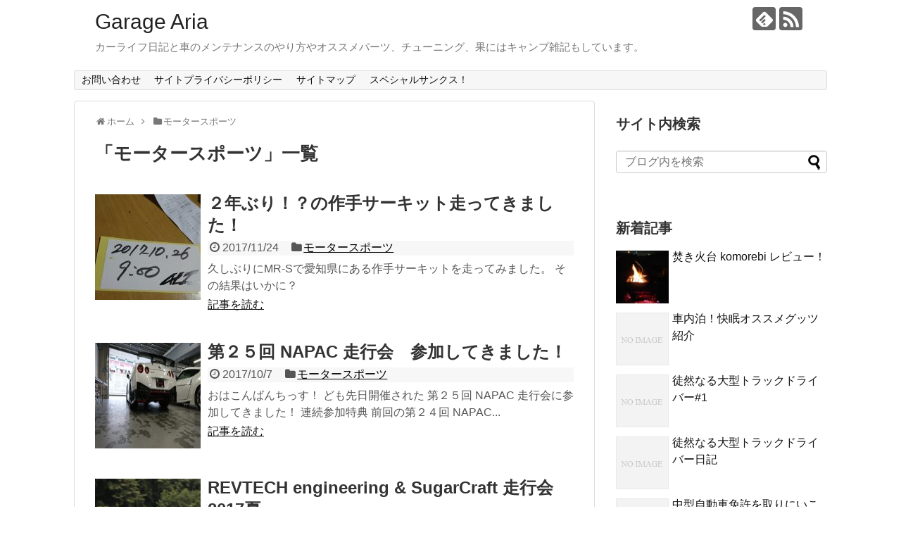

--- FILE ---
content_type: text/html; charset=UTF-8
request_url: http://garage-aria-racing.com/category/%E3%83%A2%E3%83%BC%E3%82%BF%E3%83%BC%E3%82%B9%E3%83%9D%E3%83%BC%E3%83%84
body_size: 12502
content:
<!DOCTYPE html>
<html dir="ltr" lang="ja" prefix="og: https://ogp.me/ns#">
<head>
<meta charset="UTF-8">
  <meta name="viewport" content="width=1280, maximum-scale=1, user-scalable=yes">
<link rel="alternate" type="application/rss+xml" title="Garage Aria RSS Feed" href="http://garage-aria-racing.com/feed" />
<link rel="pingback" href="http://garage-aria-racing.com/xmlrpc.php" />
<meta name="description" content="「モータースポーツ」の記事一覧です。" />
<meta name="keywords" content="モータースポーツ" />
<!-- OGP -->
<meta property="og:type" content="website">
<meta property="og:description" content="「モータースポーツ」の記事一覧です。">
<meta property="og:title" content="モータースポーツ | Garage Aria | Garage Aria">
<meta property="og:url" content="http://garage-aria-racing.com/category/%e3%83%a2%e3%83%bc%e3%82%bf%e3%83%bc%e3%82%b9%e3%83%9d%e3%83%bc%e3%83%84">
<meta property="og:site_name" content="Garage Aria">
<meta property="og:locale" content="ja_JP">
<!-- /OGP -->
<!-- Twitter Card -->
<meta name="twitter:card" content="summary">
<meta name="twitter:description" content="「モータースポーツ」の記事一覧です。">
<meta name="twitter:title" content="モータースポーツ | Garage Aria | Garage Aria">
<meta name="twitter:url" content="http://garage-aria-racing.com/category/%e3%83%a2%e3%83%bc%e3%82%bf%e3%83%bc%e3%82%b9%e3%83%9d%e3%83%bc%e3%83%84">
<meta name="twitter:domain" content="garage-aria-racing.com">
<!-- /Twitter Card -->

<title>モータースポーツ | Garage Aria</title>

		<!-- All in One SEO 4.9.3 - aioseo.com -->
	<meta name="robots" content="noindex, max-image-preview:large" />
	<link rel="canonical" href="http://garage-aria-racing.com/category/%e3%83%a2%e3%83%bc%e3%82%bf%e3%83%bc%e3%82%b9%e3%83%9d%e3%83%bc%e3%83%84" />
	<meta name="generator" content="All in One SEO (AIOSEO) 4.9.3" />
		<script type="application/ld+json" class="aioseo-schema">
			{"@context":"https:\/\/schema.org","@graph":[{"@type":"BreadcrumbList","@id":"http:\/\/garage-aria-racing.com\/category\/%E3%83%A2%E3%83%BC%E3%82%BF%E3%83%BC%E3%82%B9%E3%83%9D%E3%83%BC%E3%83%84#breadcrumblist","itemListElement":[{"@type":"ListItem","@id":"http:\/\/garage-aria-racing.com#listItem","position":1,"name":"\u30db\u30fc\u30e0","item":"http:\/\/garage-aria-racing.com","nextItem":{"@type":"ListItem","@id":"http:\/\/garage-aria-racing.com\/category\/%e3%83%a2%e3%83%bc%e3%82%bf%e3%83%bc%e3%82%b9%e3%83%9d%e3%83%bc%e3%83%84#listItem","name":"\u30e2\u30fc\u30bf\u30fc\u30b9\u30dd\u30fc\u30c4"}},{"@type":"ListItem","@id":"http:\/\/garage-aria-racing.com\/category\/%e3%83%a2%e3%83%bc%e3%82%bf%e3%83%bc%e3%82%b9%e3%83%9d%e3%83%bc%e3%83%84#listItem","position":2,"name":"\u30e2\u30fc\u30bf\u30fc\u30b9\u30dd\u30fc\u30c4","previousItem":{"@type":"ListItem","@id":"http:\/\/garage-aria-racing.com#listItem","name":"\u30db\u30fc\u30e0"}}]},{"@type":"CollectionPage","@id":"http:\/\/garage-aria-racing.com\/category\/%E3%83%A2%E3%83%BC%E3%82%BF%E3%83%BC%E3%82%B9%E3%83%9D%E3%83%BC%E3%83%84#collectionpage","url":"http:\/\/garage-aria-racing.com\/category\/%E3%83%A2%E3%83%BC%E3%82%BF%E3%83%BC%E3%82%B9%E3%83%9D%E3%83%BC%E3%83%84","name":"\u30e2\u30fc\u30bf\u30fc\u30b9\u30dd\u30fc\u30c4 | Garage Aria","inLanguage":"ja","isPartOf":{"@id":"http:\/\/garage-aria-racing.com\/#website"},"breadcrumb":{"@id":"http:\/\/garage-aria-racing.com\/category\/%E3%83%A2%E3%83%BC%E3%82%BF%E3%83%BC%E3%82%B9%E3%83%9D%E3%83%BC%E3%83%84#breadcrumblist"}},{"@type":"Organization","@id":"http:\/\/garage-aria-racing.com\/#organization","name":"Garage Aria","description":"\u30ab\u30fc\u30e9\u30a4\u30d5\u65e5\u8a18\u3068\u8eca\u306e\u30e1\u30f3\u30c6\u30ca\u30f3\u30b9\u306e\u3084\u308a\u65b9\u3084\u30aa\u30b9\u30b9\u30e1\u30d1\u30fc\u30c4\u3001\u30c1\u30e5\u30fc\u30cb\u30f3\u30b0\u3001\u679c\u306b\u306f\u30ad\u30e3\u30f3\u30d7\u96d1\u8a18\u3082\u3057\u3066\u3044\u307e\u3059\u3002","url":"http:\/\/garage-aria-racing.com\/","sameAs":["https:\/\/twitter.com\/Garage_Aria"]},{"@type":"WebSite","@id":"http:\/\/garage-aria-racing.com\/#website","url":"http:\/\/garage-aria-racing.com\/","name":"Garage Aria","description":"\u30ab\u30fc\u30e9\u30a4\u30d5\u65e5\u8a18\u3068\u8eca\u306e\u30e1\u30f3\u30c6\u30ca\u30f3\u30b9\u306e\u3084\u308a\u65b9\u3084\u30aa\u30b9\u30b9\u30e1\u30d1\u30fc\u30c4\u3001\u30c1\u30e5\u30fc\u30cb\u30f3\u30b0\u3001\u679c\u306b\u306f\u30ad\u30e3\u30f3\u30d7\u96d1\u8a18\u3082\u3057\u3066\u3044\u307e\u3059\u3002","inLanguage":"ja","publisher":{"@id":"http:\/\/garage-aria-racing.com\/#organization"}}]}
		</script>
		<!-- All in One SEO -->

<link rel='dns-prefetch' href='//s.w.org' />
<link rel='dns-prefetch' href='//pagead2.googlesyndication.com' />
<link rel="alternate" type="application/rss+xml" title="Garage Aria &raquo; フィード" href="http://garage-aria-racing.com/feed" />
<link rel="alternate" type="application/rss+xml" title="Garage Aria &raquo; コメントフィード" href="http://garage-aria-racing.com/comments/feed" />
<script id="wpp-js" src="http://garage-aria-racing.com/wp-content/plugins/wordpress-popular-posts/assets/js/wpp.min.js?ver=7.2.0" data-sampling="0" data-sampling-rate="100" data-api-url="http://garage-aria-racing.com/wp-json/wordpress-popular-posts" data-post-id="0" data-token="30c6763ab4" data-lang="0" data-debug="0" type="text/javascript"></script>
<link rel="alternate" type="application/rss+xml" title="Garage Aria &raquo; モータースポーツ カテゴリーのフィード" href="http://garage-aria-racing.com/category/%e3%83%a2%e3%83%bc%e3%82%bf%e3%83%bc%e3%82%b9%e3%83%9d%e3%83%bc%e3%83%84/feed" />
<script type="text/javascript">
window._wpemojiSettings = {"baseUrl":"https:\/\/s.w.org\/images\/core\/emoji\/13.1.0\/72x72\/","ext":".png","svgUrl":"https:\/\/s.w.org\/images\/core\/emoji\/13.1.0\/svg\/","svgExt":".svg","source":{"concatemoji":"http:\/\/garage-aria-racing.com\/wp-includes\/js\/wp-emoji-release.min.js"}};
/*! This file is auto-generated */
!function(e,a,t){var n,r,o,i=a.createElement("canvas"),p=i.getContext&&i.getContext("2d");function s(e,t){var a=String.fromCharCode;p.clearRect(0,0,i.width,i.height),p.fillText(a.apply(this,e),0,0);e=i.toDataURL();return p.clearRect(0,0,i.width,i.height),p.fillText(a.apply(this,t),0,0),e===i.toDataURL()}function c(e){var t=a.createElement("script");t.src=e,t.defer=t.type="text/javascript",a.getElementsByTagName("head")[0].appendChild(t)}for(o=Array("flag","emoji"),t.supports={everything:!0,everythingExceptFlag:!0},r=0;r<o.length;r++)t.supports[o[r]]=function(e){if(!p||!p.fillText)return!1;switch(p.textBaseline="top",p.font="600 32px Arial",e){case"flag":return s([127987,65039,8205,9895,65039],[127987,65039,8203,9895,65039])?!1:!s([55356,56826,55356,56819],[55356,56826,8203,55356,56819])&&!s([55356,57332,56128,56423,56128,56418,56128,56421,56128,56430,56128,56423,56128,56447],[55356,57332,8203,56128,56423,8203,56128,56418,8203,56128,56421,8203,56128,56430,8203,56128,56423,8203,56128,56447]);case"emoji":return!s([10084,65039,8205,55357,56613],[10084,65039,8203,55357,56613])}return!1}(o[r]),t.supports.everything=t.supports.everything&&t.supports[o[r]],"flag"!==o[r]&&(t.supports.everythingExceptFlag=t.supports.everythingExceptFlag&&t.supports[o[r]]);t.supports.everythingExceptFlag=t.supports.everythingExceptFlag&&!t.supports.flag,t.DOMReady=!1,t.readyCallback=function(){t.DOMReady=!0},t.supports.everything||(n=function(){t.readyCallback()},a.addEventListener?(a.addEventListener("DOMContentLoaded",n,!1),e.addEventListener("load",n,!1)):(e.attachEvent("onload",n),a.attachEvent("onreadystatechange",function(){"complete"===a.readyState&&t.readyCallback()})),(n=t.source||{}).concatemoji?c(n.concatemoji):n.wpemoji&&n.twemoji&&(c(n.twemoji),c(n.wpemoji)))}(window,document,window._wpemojiSettings);
</script>
<style type="text/css">
img.wp-smiley,
img.emoji {
	display: inline !important;
	border: none !important;
	box-shadow: none !important;
	height: 1em !important;
	width: 1em !important;
	margin: 0 0.07em !important;
	vertical-align: -0.1em !important;
	background: none !important;
	padding: 0 !important;
}
</style>
	<link rel='stylesheet' id='simplicity-style-css'  href='http://garage-aria-racing.com/wp-content/themes/simplicity2/style.css' type='text/css' media='all' />
<link rel='stylesheet' id='responsive-style-css'  href='http://garage-aria-racing.com/wp-content/themes/simplicity2/css/responsive-pc.css' type='text/css' media='all' />
<link rel='stylesheet' id='font-awesome-style-css'  href='http://garage-aria-racing.com/wp-content/themes/simplicity2/webfonts/css/font-awesome.min.css' type='text/css' media='all' />
<link rel='stylesheet' id='icomoon-style-css'  href='http://garage-aria-racing.com/wp-content/themes/simplicity2/webfonts/icomoon/style.css' type='text/css' media='all' />
<link rel='stylesheet' id='extension-style-css'  href='http://garage-aria-racing.com/wp-content/themes/simplicity2/css/extension.css' type='text/css' media='all' />
<style id='extension-style-inline-css' type='text/css'>
@media screen and (max-width:639px){.article br{display:block}}
</style>
<link rel='stylesheet' id='print-style-css'  href='http://garage-aria-racing.com/wp-content/themes/simplicity2/css/print.css' type='text/css' media='print' />
<link rel='stylesheet' id='wp-block-library-css'  href='http://garage-aria-racing.com/wp-includes/css/dist/block-library/style.min.css' type='text/css' media='all' />
<style id='wp-block-library-inline-css' type='text/css'>
.has-text-align-justify{text-align:justify;}
</style>
<link rel='stylesheet' id='aioseo/css/src/vue/standalone/blocks/table-of-contents/global.scss-css'  href='http://garage-aria-racing.com/wp-content/plugins/all-in-one-seo-pack/dist/Lite/assets/css/table-of-contents/global.e90f6d47.css' type='text/css' media='all' />
<link rel='stylesheet' id='mediaelement-css'  href='http://garage-aria-racing.com/wp-includes/js/mediaelement/mediaelementplayer-legacy.min.css' type='text/css' media='all' />
<link rel='stylesheet' id='wp-mediaelement-css'  href='http://garage-aria-racing.com/wp-includes/js/mediaelement/wp-mediaelement.min.css' type='text/css' media='all' />
<style id='global-styles-inline-css' type='text/css'>
body{--wp--preset--color--black: #000000;--wp--preset--color--cyan-bluish-gray: #abb8c3;--wp--preset--color--white: #ffffff;--wp--preset--color--pale-pink: #f78da7;--wp--preset--color--vivid-red: #cf2e2e;--wp--preset--color--luminous-vivid-orange: #ff6900;--wp--preset--color--luminous-vivid-amber: #fcb900;--wp--preset--color--light-green-cyan: #7bdcb5;--wp--preset--color--vivid-green-cyan: #00d084;--wp--preset--color--pale-cyan-blue: #8ed1fc;--wp--preset--color--vivid-cyan-blue: #0693e3;--wp--preset--color--vivid-purple: #9b51e0;--wp--preset--gradient--vivid-cyan-blue-to-vivid-purple: linear-gradient(135deg,rgba(6,147,227,1) 0%,rgb(155,81,224) 100%);--wp--preset--gradient--light-green-cyan-to-vivid-green-cyan: linear-gradient(135deg,rgb(122,220,180) 0%,rgb(0,208,130) 100%);--wp--preset--gradient--luminous-vivid-amber-to-luminous-vivid-orange: linear-gradient(135deg,rgba(252,185,0,1) 0%,rgba(255,105,0,1) 100%);--wp--preset--gradient--luminous-vivid-orange-to-vivid-red: linear-gradient(135deg,rgba(255,105,0,1) 0%,rgb(207,46,46) 100%);--wp--preset--gradient--very-light-gray-to-cyan-bluish-gray: linear-gradient(135deg,rgb(238,238,238) 0%,rgb(169,184,195) 100%);--wp--preset--gradient--cool-to-warm-spectrum: linear-gradient(135deg,rgb(74,234,220) 0%,rgb(151,120,209) 20%,rgb(207,42,186) 40%,rgb(238,44,130) 60%,rgb(251,105,98) 80%,rgb(254,248,76) 100%);--wp--preset--gradient--blush-light-purple: linear-gradient(135deg,rgb(255,206,236) 0%,rgb(152,150,240) 100%);--wp--preset--gradient--blush-bordeaux: linear-gradient(135deg,rgb(254,205,165) 0%,rgb(254,45,45) 50%,rgb(107,0,62) 100%);--wp--preset--gradient--luminous-dusk: linear-gradient(135deg,rgb(255,203,112) 0%,rgb(199,81,192) 50%,rgb(65,88,208) 100%);--wp--preset--gradient--pale-ocean: linear-gradient(135deg,rgb(255,245,203) 0%,rgb(182,227,212) 50%,rgb(51,167,181) 100%);--wp--preset--gradient--electric-grass: linear-gradient(135deg,rgb(202,248,128) 0%,rgb(113,206,126) 100%);--wp--preset--gradient--midnight: linear-gradient(135deg,rgb(2,3,129) 0%,rgb(40,116,252) 100%);--wp--preset--duotone--dark-grayscale: url('#wp-duotone-dark-grayscale');--wp--preset--duotone--grayscale: url('#wp-duotone-grayscale');--wp--preset--duotone--purple-yellow: url('#wp-duotone-purple-yellow');--wp--preset--duotone--blue-red: url('#wp-duotone-blue-red');--wp--preset--duotone--midnight: url('#wp-duotone-midnight');--wp--preset--duotone--magenta-yellow: url('#wp-duotone-magenta-yellow');--wp--preset--duotone--purple-green: url('#wp-duotone-purple-green');--wp--preset--duotone--blue-orange: url('#wp-duotone-blue-orange');--wp--preset--font-size--small: 13px;--wp--preset--font-size--medium: 20px;--wp--preset--font-size--large: 36px;--wp--preset--font-size--x-large: 42px;}.has-black-color{color: var(--wp--preset--color--black) !important;}.has-cyan-bluish-gray-color{color: var(--wp--preset--color--cyan-bluish-gray) !important;}.has-white-color{color: var(--wp--preset--color--white) !important;}.has-pale-pink-color{color: var(--wp--preset--color--pale-pink) !important;}.has-vivid-red-color{color: var(--wp--preset--color--vivid-red) !important;}.has-luminous-vivid-orange-color{color: var(--wp--preset--color--luminous-vivid-orange) !important;}.has-luminous-vivid-amber-color{color: var(--wp--preset--color--luminous-vivid-amber) !important;}.has-light-green-cyan-color{color: var(--wp--preset--color--light-green-cyan) !important;}.has-vivid-green-cyan-color{color: var(--wp--preset--color--vivid-green-cyan) !important;}.has-pale-cyan-blue-color{color: var(--wp--preset--color--pale-cyan-blue) !important;}.has-vivid-cyan-blue-color{color: var(--wp--preset--color--vivid-cyan-blue) !important;}.has-vivid-purple-color{color: var(--wp--preset--color--vivid-purple) !important;}.has-black-background-color{background-color: var(--wp--preset--color--black) !important;}.has-cyan-bluish-gray-background-color{background-color: var(--wp--preset--color--cyan-bluish-gray) !important;}.has-white-background-color{background-color: var(--wp--preset--color--white) !important;}.has-pale-pink-background-color{background-color: var(--wp--preset--color--pale-pink) !important;}.has-vivid-red-background-color{background-color: var(--wp--preset--color--vivid-red) !important;}.has-luminous-vivid-orange-background-color{background-color: var(--wp--preset--color--luminous-vivid-orange) !important;}.has-luminous-vivid-amber-background-color{background-color: var(--wp--preset--color--luminous-vivid-amber) !important;}.has-light-green-cyan-background-color{background-color: var(--wp--preset--color--light-green-cyan) !important;}.has-vivid-green-cyan-background-color{background-color: var(--wp--preset--color--vivid-green-cyan) !important;}.has-pale-cyan-blue-background-color{background-color: var(--wp--preset--color--pale-cyan-blue) !important;}.has-vivid-cyan-blue-background-color{background-color: var(--wp--preset--color--vivid-cyan-blue) !important;}.has-vivid-purple-background-color{background-color: var(--wp--preset--color--vivid-purple) !important;}.has-black-border-color{border-color: var(--wp--preset--color--black) !important;}.has-cyan-bluish-gray-border-color{border-color: var(--wp--preset--color--cyan-bluish-gray) !important;}.has-white-border-color{border-color: var(--wp--preset--color--white) !important;}.has-pale-pink-border-color{border-color: var(--wp--preset--color--pale-pink) !important;}.has-vivid-red-border-color{border-color: var(--wp--preset--color--vivid-red) !important;}.has-luminous-vivid-orange-border-color{border-color: var(--wp--preset--color--luminous-vivid-orange) !important;}.has-luminous-vivid-amber-border-color{border-color: var(--wp--preset--color--luminous-vivid-amber) !important;}.has-light-green-cyan-border-color{border-color: var(--wp--preset--color--light-green-cyan) !important;}.has-vivid-green-cyan-border-color{border-color: var(--wp--preset--color--vivid-green-cyan) !important;}.has-pale-cyan-blue-border-color{border-color: var(--wp--preset--color--pale-cyan-blue) !important;}.has-vivid-cyan-blue-border-color{border-color: var(--wp--preset--color--vivid-cyan-blue) !important;}.has-vivid-purple-border-color{border-color: var(--wp--preset--color--vivid-purple) !important;}.has-vivid-cyan-blue-to-vivid-purple-gradient-background{background: var(--wp--preset--gradient--vivid-cyan-blue-to-vivid-purple) !important;}.has-light-green-cyan-to-vivid-green-cyan-gradient-background{background: var(--wp--preset--gradient--light-green-cyan-to-vivid-green-cyan) !important;}.has-luminous-vivid-amber-to-luminous-vivid-orange-gradient-background{background: var(--wp--preset--gradient--luminous-vivid-amber-to-luminous-vivid-orange) !important;}.has-luminous-vivid-orange-to-vivid-red-gradient-background{background: var(--wp--preset--gradient--luminous-vivid-orange-to-vivid-red) !important;}.has-very-light-gray-to-cyan-bluish-gray-gradient-background{background: var(--wp--preset--gradient--very-light-gray-to-cyan-bluish-gray) !important;}.has-cool-to-warm-spectrum-gradient-background{background: var(--wp--preset--gradient--cool-to-warm-spectrum) !important;}.has-blush-light-purple-gradient-background{background: var(--wp--preset--gradient--blush-light-purple) !important;}.has-blush-bordeaux-gradient-background{background: var(--wp--preset--gradient--blush-bordeaux) !important;}.has-luminous-dusk-gradient-background{background: var(--wp--preset--gradient--luminous-dusk) !important;}.has-pale-ocean-gradient-background{background: var(--wp--preset--gradient--pale-ocean) !important;}.has-electric-grass-gradient-background{background: var(--wp--preset--gradient--electric-grass) !important;}.has-midnight-gradient-background{background: var(--wp--preset--gradient--midnight) !important;}.has-small-font-size{font-size: var(--wp--preset--font-size--small) !important;}.has-medium-font-size{font-size: var(--wp--preset--font-size--medium) !important;}.has-large-font-size{font-size: var(--wp--preset--font-size--large) !important;}.has-x-large-font-size{font-size: var(--wp--preset--font-size--x-large) !important;}
</style>
<link rel='stylesheet' id='toc-screen-css'  href='http://garage-aria-racing.com/wp-content/plugins/table-of-contents-plus/screen.min.css' type='text/css' media='all' />
<link rel='stylesheet' id='wpt-twitter-feed-css'  href='http://garage-aria-racing.com/wp-content/plugins/wp-to-twitter/css/twitter-feed.css' type='text/css' media='all' />
<link rel='stylesheet' id='wordpress-popular-posts-css-css'  href='http://garage-aria-racing.com/wp-content/plugins/wordpress-popular-posts/assets/css/wpp.css' type='text/css' media='all' />
<link rel='stylesheet' id='jetpack_css-css'  href='http://garage-aria-racing.com/wp-content/plugins/jetpack/css/jetpack.css' type='text/css' media='all' />
<script type='text/javascript' src='http://garage-aria-racing.com/wp-includes/js/jquery/jquery.min.js' id='jquery-core-js'></script>
<script type='text/javascript' src='http://garage-aria-racing.com/wp-includes/js/jquery/jquery-migrate.min.js' id='jquery-migrate-js'></script>
<meta name="generator" content="Site Kit by Google 1.71.0" />            <style id="wpp-loading-animation-styles">@-webkit-keyframes bgslide{from{background-position-x:0}to{background-position-x:-200%}}@keyframes bgslide{from{background-position-x:0}to{background-position-x:-200%}}.wpp-widget-block-placeholder,.wpp-shortcode-placeholder{margin:0 auto;width:60px;height:3px;background:#dd3737;background:linear-gradient(90deg,#dd3737 0%,#571313 10%,#dd3737 100%);background-size:200% auto;border-radius:3px;-webkit-animation:bgslide 1s infinite linear;animation:bgslide 1s infinite linear}</style>
            <style type='text/css'>img#wpstats{display:none}</style>
	
<!-- Google AdSense スニペット (Site Kit が追加) -->
<meta name="google-adsense-platform-account" content="ca-host-pub-2644536267352236">
<meta name="google-adsense-platform-domain" content="sitekit.withgoogle.com">
<!-- (ここまで) Google AdSense スニペット (Site Kit が追加) -->

<!-- BEGIN: WP Social Bookmarking Light HEAD -->


<script>
    (function (d, s, id) {
        var js, fjs = d.getElementsByTagName(s)[0];
        if (d.getElementById(id)) return;
        js = d.createElement(s);
        js.id = id;
        js.src = "//connect.facebook.net/en_US/sdk.js#xfbml=1&version=v2.7";
        fjs.parentNode.insertBefore(js, fjs);
    }(document, 'script', 'facebook-jssdk'));
</script>

<style type="text/css">
    .wp_social_bookmarking_light{
    border: 0 !important;
    padding: 10px 0 20px 0 !important;
    margin: 0 !important;
}
.wp_social_bookmarking_light div{
    float: left !important;
    border: 0 !important;
    padding: 0 !important;
    margin: 0 5px 0px 0 !important;
    min-height: 30px !important;
    line-height: 18px !important;
    text-indent: 0 !important;
}
.wp_social_bookmarking_light img{
    border: 0 !important;
    padding: 0;
    margin: 0;
    vertical-align: top !important;
}
.wp_social_bookmarking_light_clear{
    clear: both !important;
}
#fb-root{
    display: none;
}
.wsbl_facebook_like iframe{
    max-width: none !important;
}
.wsbl_pinterest a{
    border: 0px !important;
}
</style>
<!-- END: WP Social Bookmarking Light HEAD -->
<!-- この URL で利用できる AMP HTML バージョンはありません。 -->
<!-- Google AdSense スニペット (Site Kit が追加) -->
<script async="async" src="https://pagead2.googlesyndication.com/pagead/js/adsbygoogle.js?client=ca-pub-7770178182512834" crossorigin="anonymous" type="text/javascript"></script>

<!-- (ここまで) Google AdSense スニペット (Site Kit が追加) -->
<link rel="icon" href="http://garage-aria-racing.com/wp-content/uploads/2016/07/cropped-2c7b43994eac702c9a70bab68aa9bbcb-32x32.jpg" sizes="32x32" />
<link rel="icon" href="http://garage-aria-racing.com/wp-content/uploads/2016/07/cropped-2c7b43994eac702c9a70bab68aa9bbcb-192x192.jpg" sizes="192x192" />
<link rel="apple-touch-icon" href="http://garage-aria-racing.com/wp-content/uploads/2016/07/cropped-2c7b43994eac702c9a70bab68aa9bbcb-180x180.jpg" />
<meta name="msapplication-TileImage" content="http://garage-aria-racing.com/wp-content/uploads/2016/07/cropped-2c7b43994eac702c9a70bab68aa9bbcb-270x270.jpg" />
<script async src="//pagead2.googlesyndication.com/pagead/js/adsbygoogle.js"></script>
<script>
  (adsbygoogle = window.adsbygoogle || []).push({
    google_ad_client: "ca-pub-7770178182512834",
    enable_page_level_ads: true
  });
</script></head>
  <body class="archive category category-133 metaslider-plugin" itemscope itemtype="http://schema.org/WebPage">
    <div id="container">

      <!-- header -->
      <header itemscope itemtype="http://schema.org/WPHeader">
        <div id="header" class="clearfix">
          <div id="header-in">

                        <div id="h-top">
              <!-- モバイルメニュー表示用のボタン -->
<div id="mobile-menu">
  <a id="mobile-menu-toggle" href="#"><span class="fa fa-bars fa-2x"></span></a>
</div>

              <div class="alignleft top-title-catchphrase">
                <!-- サイトのタイトル -->
<p id="site-title" itemscope itemtype="http://schema.org/Organization">
  <a href="http://garage-aria-racing.com/">Garage Aria</a></p>
<!-- サイトの概要 -->
<p id="site-description">
  カーライフ日記と車のメンテナンスのやり方やオススメパーツ、チューニング、果にはキャンプ雑記もしています。</p>
              </div>

              <div class="alignright top-sns-follows">
                                <!-- SNSページ -->
<div class="sns-pages">
<p class="sns-follow-msg">フォローする</p>
<ul class="snsp">
<li class="feedly-page"><a href="//feedly.com/i/subscription/feed/http://garage-aria-racing.com/feed" target="blank" title="feedlyで更新情報を購読" rel="nofollow"><span class="icon-feedly-logo"></span></a></li><li class="rss-page"><a href="http://garage-aria-racing.com/feed" target="_blank" title="RSSで更新情報をフォロー" rel="nofollow"><span class="icon-rss-logo"></span></a></li>  </ul>
</div>
                              </div>

            </div><!-- /#h-top -->
          </div><!-- /#header-in -->
        </div><!-- /#header -->
      </header>

      <!-- Navigation -->
<nav itemscope itemtype="http://schema.org/SiteNavigationElement">
  <div id="navi">
      	<div id="navi-in">
      <div class="menu"><ul>
<li class="page_item page-item-385"><a href="http://garage-aria-racing.com/%e3%81%8a%e5%95%8f%e3%81%84%e5%90%88%e3%82%8f%e3%81%9b.htm">お問い合わせ</a></li>
<li class="page_item page-item-802"><a href="http://garage-aria-racing.com/page-802.htm">サイトプライバシーポリシー</a></li>
<li class="page_item page-item-343"><a href="http://garage-aria-racing.com/%e3%82%b5%e3%82%a4%e3%83%88%e3%83%9e%e3%83%83%e3%83%97.htm">サイトマップ</a></li>
<li class="page_item page-item-397"><a href="http://garage-aria-racing.com/page-397.htm">スペシャルサンクス！</a></li>
</ul></div>
    </div><!-- /#navi-in -->
  </div><!-- /#navi -->
</nav>
<!-- /Navigation -->
      <!-- 本体部分 -->
      <div id="body">
        <div id="body-in" class="cf">

          
          <!-- main -->
          <main itemscope itemprop="mainContentOfPage">
            <div id="main" itemscope itemtype="http://schema.org/Blog">
<div id="breadcrumb" class="breadcrumb-category"><div itemtype="http://data-vocabulary.org/Breadcrumb" itemscope="" class="breadcrumb-home"><span class="fa fa-home fa-fw"></span><a href="http://garage-aria-racing.com" itemprop="url"><span itemprop="title">ホーム</span></a><span class="sp"><span class="fa fa-angle-right"></span></span></div><div itemtype="http://data-vocabulary.org/Breadcrumb" itemscope=""><span class="fa fa-folder fa-fw"></span><a href="http://garage-aria-racing.com/category/%e3%83%a2%e3%83%bc%e3%82%bf%e3%83%bc%e3%82%b9%e3%83%9d%e3%83%bc%e3%83%84" itemprop="url"><span itemprop="title">モータースポーツ</span></a></div></div><!-- /#breadcrumb -->
  <h1 id="archive-title"><span class="archive-title-pb">「</span><span class="archive-title-text">モータースポーツ</span><span class="archive-title-pa">」</span><span class="archive-title-list-text">一覧</span></h1>






<div id="list">
<!-- 記事一覧 -->
<article id="post-1628" class="entry cf entry-card post-1628 post type-post status-publish format-standard has-post-thumbnail category-133 tag-229 tag-227 tag-228 tag-231 tag-230">
  <figure class="entry-thumb">
                  <a href="http://garage-aria-racing.com/1628.html" class="entry-image entry-image-link" title="２年ぶり！？の作手サーキット走ってきました！"><img src="http://garage-aria-racing.com/wp-content/plugins/lazy-load/images/1x1.trans.gif" data-lazy-src="http://garage-aria-racing.com/wp-content/uploads/2017/11/DSC_0105-150x150.jpg" width="150" height="150" class="entry-thumnail wp-post-image" alt srcset="http://garage-aria-racing.com/wp-content/uploads/2017/11/DSC_0105-150x150.jpg 150w, http://garage-aria-racing.com/wp-content/uploads/2017/11/DSC_0105-100x100.jpg 100w" sizes="(max-width: 150px) 100vw, 150px"><noscript><img width="150" height="150" src="http://garage-aria-racing.com/wp-content/uploads/2017/11/DSC_0105-150x150.jpg" class="entry-thumnail wp-post-image" alt="" srcset="http://garage-aria-racing.com/wp-content/uploads/2017/11/DSC_0105-150x150.jpg 150w, http://garage-aria-racing.com/wp-content/uploads/2017/11/DSC_0105-100x100.jpg 100w" sizes="(max-width: 150px) 100vw, 150px" /></noscript></a>
            </figure><!-- /.entry-thumb -->

  <div class="entry-card-content">
  <header>
    <h2><a href="http://garage-aria-racing.com/1628.html" class="entry-title entry-title-link" title="２年ぶり！？の作手サーキット走ってきました！">２年ぶり！？の作手サーキット走ってきました！</a></h2>
    <p class="post-meta">
            <span class="post-date"><span class="fa fa-clock-o fa-fw"></span><span class="published">2017/11/24</span></span>
      
      <span class="category"><span class="fa fa-folder fa-fw"></span><a href="http://garage-aria-racing.com/category/%e3%83%a2%e3%83%bc%e3%82%bf%e3%83%bc%e3%82%b9%e3%83%9d%e3%83%bc%e3%83%84" rel="category tag">モータースポーツ</a></span>

      
      
    </p><!-- /.post-meta -->
      </header>
  <p class="entry-snippet">久しぶりにMR-Sで愛知県にある作手サーキットを走ってみました。
その結果はいかに？</p>

    <footer>
    <p class="entry-read"><a href="http://garage-aria-racing.com/1628.html" class="entry-read-link">記事を読む</a></p>
  </footer>
  
</div><!-- /.entry-card-content -->
</article><article id="post-1490" class="entry cf entry-card post-1490 post type-post status-publish format-standard has-post-thumbnail category-133 tag-mr-s tag-napac tag-27 tag-173 tag-137">
  <figure class="entry-thumb">
                  <a href="http://garage-aria-racing.com/1490.html" class="entry-image entry-image-link" title="第２５回 NAPAC 走行会　参加してきました！"><img src="http://garage-aria-racing.com/wp-content/plugins/lazy-load/images/1x1.trans.gif" data-lazy-src="http://garage-aria-racing.com/wp-content/uploads/2017/10/DSC_1188.jpg" width="150" height="84" class="entry-thumnail wp-post-image" alt loading="lazy" srcset="http://garage-aria-racing.com/wp-content/uploads/2017/10/DSC_1188.jpg 3840w, http://garage-aria-racing.com/wp-content/uploads/2017/10/DSC_1188-300x169.jpg 300w, http://garage-aria-racing.com/wp-content/uploads/2017/10/DSC_1188-768x432.jpg 768w, http://garage-aria-racing.com/wp-content/uploads/2017/10/DSC_1188-1024x576.jpg 1024w, http://garage-aria-racing.com/wp-content/uploads/2017/10/DSC_1188-304x171.jpg 304w, http://garage-aria-racing.com/wp-content/uploads/2017/10/DSC_1188-281x158.jpg 281w" sizes="(max-width: 150px) 100vw, 150px"><noscript><img width="150" height="84" src="http://garage-aria-racing.com/wp-content/uploads/2017/10/DSC_1188.jpg" class="entry-thumnail wp-post-image" alt="" loading="lazy" srcset="http://garage-aria-racing.com/wp-content/uploads/2017/10/DSC_1188.jpg 3840w, http://garage-aria-racing.com/wp-content/uploads/2017/10/DSC_1188-300x169.jpg 300w, http://garage-aria-racing.com/wp-content/uploads/2017/10/DSC_1188-768x432.jpg 768w, http://garage-aria-racing.com/wp-content/uploads/2017/10/DSC_1188-1024x576.jpg 1024w, http://garage-aria-racing.com/wp-content/uploads/2017/10/DSC_1188-304x171.jpg 304w, http://garage-aria-racing.com/wp-content/uploads/2017/10/DSC_1188-281x158.jpg 281w" sizes="(max-width: 150px) 100vw, 150px" /></noscript></a>
            </figure><!-- /.entry-thumb -->

  <div class="entry-card-content">
  <header>
    <h2><a href="http://garage-aria-racing.com/1490.html" class="entry-title entry-title-link" title="第２５回 NAPAC 走行会　参加してきました！">第２５回 NAPAC 走行会　参加してきました！</a></h2>
    <p class="post-meta">
            <span class="post-date"><span class="fa fa-clock-o fa-fw"></span><span class="published">2017/10/7</span></span>
      
      <span class="category"><span class="fa fa-folder fa-fw"></span><a href="http://garage-aria-racing.com/category/%e3%83%a2%e3%83%bc%e3%82%bf%e3%83%bc%e3%82%b9%e3%83%9d%e3%83%bc%e3%83%84" rel="category tag">モータースポーツ</a></span>

      
      
    </p><!-- /.post-meta -->
      </header>
  <p class="entry-snippet">おはこんばんちっす！
ども先日開催された
第２５回 NAPAC 走行会に参加してきました！
連続参加特典
前回の第２４回 NAPAC...</p>

    <footer>
    <p class="entry-read"><a href="http://garage-aria-racing.com/1490.html" class="entry-read-link">記事を読む</a></p>
  </footer>
  
</div><!-- /.entry-card-content -->
</article><article id="post-1374" class="entry cf entry-card post-1374 post type-post status-publish format-standard has-post-thumbnail category-133 tag-mr-s tag-revtech-engineering tag-sugarcraft tag-137">
  <figure class="entry-thumb">
                  <a href="http://garage-aria-racing.com/1374.html" class="entry-image entry-image-link" title="REVTECH engineering &#038; SugarCraft 走行会 2017夏"><img src="http://garage-aria-racing.com/wp-content/plugins/lazy-load/images/1x1.trans.gif" data-lazy-src="http://garage-aria-racing.com/wp-content/uploads/2017/09/378A1079.jpg" width="150" height="100" class="entry-thumnail wp-post-image" alt loading="lazy" srcset="http://garage-aria-racing.com/wp-content/uploads/2017/09/378A1079.jpg 5472w, http://garage-aria-racing.com/wp-content/uploads/2017/09/378A1079-300x200.jpg 300w, http://garage-aria-racing.com/wp-content/uploads/2017/09/378A1079-768x512.jpg 768w, http://garage-aria-racing.com/wp-content/uploads/2017/09/378A1079-1024x683.jpg 1024w, http://garage-aria-racing.com/wp-content/uploads/2017/09/378A1079-304x203.jpg 304w, http://garage-aria-racing.com/wp-content/uploads/2017/09/378A1079-237x158.jpg 237w" sizes="(max-width: 150px) 100vw, 150px"><noscript><img width="150" height="100" src="http://garage-aria-racing.com/wp-content/uploads/2017/09/378A1079.jpg" class="entry-thumnail wp-post-image" alt="" loading="lazy" srcset="http://garage-aria-racing.com/wp-content/uploads/2017/09/378A1079.jpg 5472w, http://garage-aria-racing.com/wp-content/uploads/2017/09/378A1079-300x200.jpg 300w, http://garage-aria-racing.com/wp-content/uploads/2017/09/378A1079-768x512.jpg 768w, http://garage-aria-racing.com/wp-content/uploads/2017/09/378A1079-1024x683.jpg 1024w, http://garage-aria-racing.com/wp-content/uploads/2017/09/378A1079-304x203.jpg 304w, http://garage-aria-racing.com/wp-content/uploads/2017/09/378A1079-237x158.jpg 237w" sizes="(max-width: 150px) 100vw, 150px" /></noscript></a>
            </figure><!-- /.entry-thumb -->

  <div class="entry-card-content">
  <header>
    <h2><a href="http://garage-aria-racing.com/1374.html" class="entry-title entry-title-link" title="REVTECH engineering &#038; SugarCraft 走行会 2017夏">REVTECH engineering &#038; SugarCraft 走行会 2017夏</a></h2>
    <p class="post-meta">
            <span class="post-date"><span class="fa fa-clock-o fa-fw"></span><span class="published">2017/9/6</span></span>
      
      <span class="category"><span class="fa fa-folder fa-fw"></span><a href="http://garage-aria-racing.com/category/%e3%83%a2%e3%83%bc%e3%82%bf%e3%83%bc%e3%82%b9%e3%83%9d%e3%83%bc%e3%83%84" rel="category tag">モータースポーツ</a></span>

      
      
    </p><!-- /.post-meta -->
      </header>
  <p class="entry-snippet">管理人朱月です！



8月17日



REVTECH engineering &amp; SugarCraft 走行会に...</p>

    <footer>
    <p class="entry-read"><a href="http://garage-aria-racing.com/1374.html" class="entry-read-link">記事を読む</a></p>
  </footer>
  
</div><!-- /.entry-card-content -->
</article><article id="post-1047" class="entry cf entry-card post-1047 post type-post status-publish format-standard has-post-thumbnail category-133 tag-fsw tag-mr-s tag-napac tag-137">
  <figure class="entry-thumb">
                  <a href="http://garage-aria-racing.com/1047.html" class="entry-image entry-image-link" title="MR-SでNAPAC走行会に参加してきました！"><img src="http://garage-aria-racing.com/wp-content/plugins/lazy-load/images/1x1.trans.gif" data-lazy-src="http://garage-aria-racing.com/wp-content/uploads/2017/05/IMG_20170524_212212_918.jpg" width="150" height="150" class="entry-thumnail wp-post-image" alt loading="lazy" srcset="http://garage-aria-racing.com/wp-content/uploads/2017/05/IMG_20170524_212212_918.jpg 2160w, http://garage-aria-racing.com/wp-content/uploads/2017/05/IMG_20170524_212212_918-150x150.jpg 150w, http://garage-aria-racing.com/wp-content/uploads/2017/05/IMG_20170524_212212_918-300x300.jpg 300w, http://garage-aria-racing.com/wp-content/uploads/2017/05/IMG_20170524_212212_918-768x768.jpg 768w, http://garage-aria-racing.com/wp-content/uploads/2017/05/IMG_20170524_212212_918-1024x1024.jpg 1024w, http://garage-aria-racing.com/wp-content/uploads/2017/05/IMG_20170524_212212_918-214x214.jpg 214w, http://garage-aria-racing.com/wp-content/uploads/2017/05/IMG_20170524_212212_918-158x158.jpg 158w" sizes="(max-width: 150px) 100vw, 150px"><noscript><img width="150" height="150" src="http://garage-aria-racing.com/wp-content/uploads/2017/05/IMG_20170524_212212_918.jpg" class="entry-thumnail wp-post-image" alt="" loading="lazy" srcset="http://garage-aria-racing.com/wp-content/uploads/2017/05/IMG_20170524_212212_918.jpg 2160w, http://garage-aria-racing.com/wp-content/uploads/2017/05/IMG_20170524_212212_918-150x150.jpg 150w, http://garage-aria-racing.com/wp-content/uploads/2017/05/IMG_20170524_212212_918-300x300.jpg 300w, http://garage-aria-racing.com/wp-content/uploads/2017/05/IMG_20170524_212212_918-768x768.jpg 768w, http://garage-aria-racing.com/wp-content/uploads/2017/05/IMG_20170524_212212_918-1024x1024.jpg 1024w, http://garage-aria-racing.com/wp-content/uploads/2017/05/IMG_20170524_212212_918-214x214.jpg 214w, http://garage-aria-racing.com/wp-content/uploads/2017/05/IMG_20170524_212212_918-158x158.jpg 158w" sizes="(max-width: 150px) 100vw, 150px" /></noscript></a>
            </figure><!-- /.entry-thumb -->

  <div class="entry-card-content">
  <header>
    <h2><a href="http://garage-aria-racing.com/1047.html" class="entry-title entry-title-link" title="MR-SでNAPAC走行会に参加してきました！">MR-SでNAPAC走行会に参加してきました！</a></h2>
    <p class="post-meta">
            <span class="post-date"><span class="fa fa-clock-o fa-fw"></span><span class="published">2017/5/26</span></span>
      
      <span class="category"><span class="fa fa-folder fa-fw"></span><a href="http://garage-aria-racing.com/category/%e3%83%a2%e3%83%bc%e3%82%bf%e3%83%bc%e3%82%b9%e3%83%9d%e3%83%bc%e3%83%84" rel="category tag">モータースポーツ</a></span>

      
      
    </p><!-- /.post-meta -->
      </header>
  <p class="entry-snippet">ども、おはこんばんわ！管理人の朱月です。

今回、私が参加した走行会はNAPACが主催する走行会で会員企業によるブース出展もあり、豪華な...</p>

    <footer>
    <p class="entry-read"><a href="http://garage-aria-racing.com/1047.html" class="entry-read-link">記事を読む</a></p>
  </footer>
  
</div><!-- /.entry-card-content -->
</article>  <div class="clear"></div>
</div><!-- /#list -->

  <!-- 文章下広告 -->
                  


            </div><!-- /#main -->
          </main>
        <!-- sidebar -->
<div id="sidebar" role="complementary">
    
  <div id="sidebar-widget">
  <!-- ウイジェット -->
  <aside id="search-4" class="widget widget_search"><h3 class="widget_title sidebar_widget_title">サイト内検索</h3><form method="get" id="searchform" action="http://garage-aria-racing.com/">
	<input type="text" placeholder="ブログ内を検索" name="s" id="s">
	<input type="submit" id="searchsubmit" value="">
</form></aside>              <aside id="new_popular-3" class="widget widget_new_popular">          <h3 class="widget_title sidebar_widget_title">          新着記事          </h3>          <ul class="new-entrys">
<li class="new-entry">
  <div class="new-entry-thumb">
      <a href="http://garage-aria-racing.com/2722.html" class="new-entry-image" title="焚き火台 komorebi レビュー！"><img src="http://garage-aria-racing.com/wp-content/plugins/lazy-load/images/1x1.trans.gif" data-lazy-src="http://garage-aria-racing.com/wp-content/uploads/2022/04/DSC_1180-100x100.jpg" width="100" height="100" class="attachment-thumb100 size-thumb100 wp-post-image" alt loading="lazy" srcset="http://garage-aria-racing.com/wp-content/uploads/2022/04/DSC_1180-100x100.jpg 100w, http://garage-aria-racing.com/wp-content/uploads/2022/04/DSC_1180-150x150.jpg 150w" sizes="(max-width: 100px) 100vw, 100px"><noscript><img width="100" height="100" src="http://garage-aria-racing.com/wp-content/uploads/2022/04/DSC_1180-100x100.jpg" class="attachment-thumb100 size-thumb100 wp-post-image" alt="" loading="lazy" srcset="http://garage-aria-racing.com/wp-content/uploads/2022/04/DSC_1180-100x100.jpg 100w, http://garage-aria-racing.com/wp-content/uploads/2022/04/DSC_1180-150x150.jpg 150w" sizes="(max-width: 100px) 100vw, 100px" /></noscript></a>
    </div><!-- /.new-entry-thumb -->

  <div class="new-entry-content">
    <a href="http://garage-aria-racing.com/2722.html" class="new-entry-title" title="焚き火台 komorebi レビュー！">焚き火台 komorebi レビュー！</a>
  </div><!-- /.new-entry-content -->

</li><!-- /.new-entry -->
<li class="new-entry">
  <div class="new-entry-thumb">
      <a href="http://garage-aria-racing.com/2633.html" class="new-entry-image" title="車内泊！快眠オススメグッツ紹介"><img src="http://garage-aria-racing.com/wp-content/themes/simplicity2/images/no-image.png" alt="NO IMAGE" class="no-image new-list-no-image" /></a>
    </div><!-- /.new-entry-thumb -->

  <div class="new-entry-content">
    <a href="http://garage-aria-racing.com/2633.html" class="new-entry-title" title="車内泊！快眠オススメグッツ紹介">車内泊！快眠オススメグッツ紹介</a>
  </div><!-- /.new-entry-content -->

</li><!-- /.new-entry -->
<li class="new-entry">
  <div class="new-entry-thumb">
      <a href="http://garage-aria-racing.com/2703.html" class="new-entry-image" title="徒然なる大型トラックドライバー#1"><img src="http://garage-aria-racing.com/wp-content/themes/simplicity2/images/no-image.png" alt="NO IMAGE" class="no-image new-list-no-image" /></a>
    </div><!-- /.new-entry-thumb -->

  <div class="new-entry-content">
    <a href="http://garage-aria-racing.com/2703.html" class="new-entry-title" title="徒然なる大型トラックドライバー#1">徒然なる大型トラックドライバー#1</a>
  </div><!-- /.new-entry-content -->

</li><!-- /.new-entry -->
<li class="new-entry">
  <div class="new-entry-thumb">
      <a href="http://garage-aria-racing.com/2645.html" class="new-entry-image" title="徒然なる大型トラックドライバー日記"><img src="http://garage-aria-racing.com/wp-content/themes/simplicity2/images/no-image.png" alt="NO IMAGE" class="no-image new-list-no-image" /></a>
    </div><!-- /.new-entry-thumb -->

  <div class="new-entry-content">
    <a href="http://garage-aria-racing.com/2645.html" class="new-entry-title" title="徒然なる大型トラックドライバー日記">徒然なる大型トラックドライバー日記</a>
  </div><!-- /.new-entry-content -->

</li><!-- /.new-entry -->
<li class="new-entry">
  <div class="new-entry-thumb">
      <a href="http://garage-aria-racing.com/2626.html" class="new-entry-image" title="中型自動車免許を取りにいこう！仮免許～卒検編　"><img src="http://garage-aria-racing.com/wp-content/themes/simplicity2/images/no-image.png" alt="NO IMAGE" class="no-image new-list-no-image" /></a>
    </div><!-- /.new-entry-thumb -->

  <div class="new-entry-content">
    <a href="http://garage-aria-racing.com/2626.html" class="new-entry-title" title="中型自動車免許を取りにいこう！仮免許～卒検編　">中型自動車免許を取りにいこう！仮免許～卒検編　</a>
  </div><!-- /.new-entry-content -->

</li><!-- /.new-entry -->
</ul>
<div class="clear"></div>
        </aside>          <aside id="text-2" class="widget widget_text"><h3 class="widget_title sidebar_widget_title">Amazon検索</h3>			<div class="textwidget"><p><script type="text/javascript">amzn_assoc_ad_type ="responsive_search_widget"; amzn_assoc_tracking_id ="ken07220c-22"; amzn_assoc_marketplace ="amazon"; amzn_assoc_region ="JP"; amzn_assoc_placement =""; amzn_assoc_search_type = "search_widget";amzn_assoc_width ="auto"; amzn_assoc_height ="auto"; amzn_assoc_default_search_category =""; amzn_assoc_default_search_key ="";amzn_assoc_theme ="light"; amzn_assoc_bg_color ="FFFFFF"; </script><script src="//z-fe.amazon-adsystem.com/widgets/q?ServiceVersion=20070822&#038;Operation=GetScript&#038;ID=OneJS&#038;WS=1&#038;Marketplace=JP"></script></p>
</div>
		</aside><aside id="categories-4" class="widget widget_categories"><h3 class="widget_title sidebar_widget_title">カテゴリー</h3>
			<ul>
					<li class="cat-item cat-item-324"><a href="http://garage-aria-racing.com/category/%e3%82%a2%e3%82%a6%e3%83%88%e3%83%89%e3%82%a2">アウトドア</a>
</li>
	<li class="cat-item cat-item-143"><a href="http://garage-aria-racing.com/category/%e3%82%aa%e3%83%95%e4%bc%9a">オフ会</a>
</li>
	<li class="cat-item cat-item-232"><a href="http://garage-aria-racing.com/category/%e3%82%b2%e3%83%bc%e3%83%a0">ゲーム</a>
</li>
	<li class="cat-item cat-item-12"><a href="http://garage-aria-racing.com/category/%e3%83%81%e3%83%a5%e3%83%bc%e3%83%8b%e3%83%b3%e3%82%b0">チューニング＆解説</a>
</li>
	<li class="cat-item cat-item-319"><a href="http://garage-aria-racing.com/category/%e3%83%88%e3%83%a9%e3%83%83%e3%82%af">トラック</a>
</li>
	<li class="cat-item cat-item-5"><a href="http://garage-aria-racing.com/category/%e3%83%89%e3%83%a9%e3%82%a4%e3%83%96%e6%97%a5%e8%a8%98" title="愛機といくドライブ日記コーナーです。 ">ドライブ日記</a>
</li>
	<li class="cat-item cat-item-31"><a href="http://garage-aria-racing.com/category/%e3%83%8b%e3%83%a5%e3%83%bc%e3%82%b9">ニュース</a>
</li>
	<li class="cat-item cat-item-7"><a href="http://garage-aria-racing.com/category/%e3%83%91%e3%83%bc%e3%83%84%e3%83%ac%e3%83%93%e3%83%a5%e3%83%bc">パーツレビュー＆試乗レビュー</a>
</li>
	<li class="cat-item cat-item-133 current-cat"><a aria-current="page" href="http://garage-aria-racing.com/category/%e3%83%a2%e3%83%bc%e3%82%bf%e3%83%bc%e3%82%b9%e3%83%9d%e3%83%bc%e3%83%84">モータースポーツ</a>
</li>
	<li class="cat-item cat-item-318"><a href="http://garage-aria-racing.com/category/%e5%85%8d%e8%a8%b1">免許</a>
</li>
	<li class="cat-item cat-item-219"><a href="http://garage-aria-racing.com/category/%e5%9f%ba%e7%a4%8e%e7%9f%a5%e8%ad%98%e7%b7%a8">基礎知識編</a>
</li>
	<li class="cat-item cat-item-19"><a href="http://garage-aria-racing.com/category/%e6%95%b4%e5%82%99%e3%83%a1%e3%83%b3%e3%83%86%e3%83%8a%e3%83%b3%e3%82%b9">整備&amp;メンテナンス</a>
</li>
	<li class="cat-item cat-item-1"><a href="http://garage-aria-racing.com/category/%e6%9c%aa%e5%88%86%e9%a1%9e">未分類</a>
</li>
	<li class="cat-item cat-item-206"><a href="http://garage-aria-racing.com/category/%e7%af%80%e7%b4%84">節約</a>
</li>
	<li class="cat-item cat-item-223"><a href="http://garage-aria-racing.com/category/%e9%a3%9f%e3%81%b9%e6%ad%a9%e3%81%8d">食べ歩き</a>
</li>
			</ul>

			</aside><aside id="archives-4" class="widget widget_archive"><h3 class="widget_title sidebar_widget_title">アーカイブ</h3>
			<ul>
					<li><a href='http://garage-aria-racing.com/date/2022/06'>2022年6月</a></li>
	<li><a href='http://garage-aria-racing.com/date/2022/04'>2022年4月</a></li>
	<li><a href='http://garage-aria-racing.com/date/2021/06'>2021年6月</a></li>
	<li><a href='http://garage-aria-racing.com/date/2021/05'>2021年5月</a></li>
	<li><a href='http://garage-aria-racing.com/date/2019/10'>2019年10月</a></li>
	<li><a href='http://garage-aria-racing.com/date/2019/05'>2019年5月</a></li>
	<li><a href='http://garage-aria-racing.com/date/2019/04'>2019年4月</a></li>
	<li><a href='http://garage-aria-racing.com/date/2019/03'>2019年3月</a></li>
	<li><a href='http://garage-aria-racing.com/date/2018/12'>2018年12月</a></li>
	<li><a href='http://garage-aria-racing.com/date/2018/10'>2018年10月</a></li>
	<li><a href='http://garage-aria-racing.com/date/2018/08'>2018年8月</a></li>
	<li><a href='http://garage-aria-racing.com/date/2018/07'>2018年7月</a></li>
	<li><a href='http://garage-aria-racing.com/date/2018/06'>2018年6月</a></li>
	<li><a href='http://garage-aria-racing.com/date/2018/05'>2018年5月</a></li>
	<li><a href='http://garage-aria-racing.com/date/2018/04'>2018年4月</a></li>
	<li><a href='http://garage-aria-racing.com/date/2018/03'>2018年3月</a></li>
	<li><a href='http://garage-aria-racing.com/date/2018/02'>2018年2月</a></li>
	<li><a href='http://garage-aria-racing.com/date/2018/01'>2018年1月</a></li>
	<li><a href='http://garage-aria-racing.com/date/2017/12'>2017年12月</a></li>
	<li><a href='http://garage-aria-racing.com/date/2017/11'>2017年11月</a></li>
	<li><a href='http://garage-aria-racing.com/date/2017/10'>2017年10月</a></li>
	<li><a href='http://garage-aria-racing.com/date/2017/09'>2017年9月</a></li>
	<li><a href='http://garage-aria-racing.com/date/2017/08'>2017年8月</a></li>
	<li><a href='http://garage-aria-racing.com/date/2017/07'>2017年7月</a></li>
	<li><a href='http://garage-aria-racing.com/date/2017/06'>2017年6月</a></li>
	<li><a href='http://garage-aria-racing.com/date/2017/05'>2017年5月</a></li>
	<li><a href='http://garage-aria-racing.com/date/2017/04'>2017年4月</a></li>
	<li><a href='http://garage-aria-racing.com/date/2017/03'>2017年3月</a></li>
	<li><a href='http://garage-aria-racing.com/date/2017/02'>2017年2月</a></li>
	<li><a href='http://garage-aria-racing.com/date/2017/01'>2017年1月</a></li>
	<li><a href='http://garage-aria-racing.com/date/2016/12'>2016年12月</a></li>
	<li><a href='http://garage-aria-racing.com/date/2016/11'>2016年11月</a></li>
	<li><a href='http://garage-aria-racing.com/date/2016/10'>2016年10月</a></li>
	<li><a href='http://garage-aria-racing.com/date/2016/09'>2016年9月</a></li>
	<li><a href='http://garage-aria-racing.com/date/2016/08'>2016年8月</a></li>
	<li><a href='http://garage-aria-racing.com/date/2016/07'>2016年7月</a></li>
			</ul>

			</aside><aside id="text-4" class="widget widget_text">			<div class="textwidget"><p>記載されている会社名・製品名・システム名などは、各社の商標、または登録商標です。</p>
<p>Copyright (C) 2010 &#8211; 2018 SQUARE ENIX CO., LTD. All Rights Reserved.</p>
</div>
		</aside>  </div>

  
</div><!-- /#sidebar -->
        </div><!-- /#body-in -->
      </div><!-- /#body -->

      <!-- footer -->
      <footer itemscope itemtype="http://schema.org/WPFooter">
        <div id="footer" class="main-footer">
          <div id="footer-in">

            
          <div class="clear"></div>
            <div id="copyright" class="wrapper">
                            <div class="credit">
                &copy; 2016  <a href="http://garage-aria-racing.com">Garage Aria</a>.              </div>

                          </div>
        </div><!-- /#footer-in -->
        </div><!-- /#footer -->
      </footer>
      <div id="page-top">
      <a id="move-page-top"><span class="fa fa-angle-double-up fa-2x"></span></a>
  
</div>
          </div><!-- /#container -->
    
<!-- BEGIN: WP Social Bookmarking Light FOOTER -->
    <script>!function(d,s,id){var js,fjs=d.getElementsByTagName(s)[0],p=/^http:/.test(d.location)?'http':'https';if(!d.getElementById(id)){js=d.createElement(s);js.id=id;js.src=p+'://platform.twitter.com/widgets.js';fjs.parentNode.insertBefore(js,fjs);}}(document, 'script', 'twitter-wjs');</script>


<!-- END: WP Social Bookmarking Light FOOTER -->
<script src="http://garage-aria-racing.com/wp-content/themes/simplicity2/javascript.js" defer></script>
<script type='text/javascript' id='toc-front-js-extra'>
/* <![CDATA[ */
var tocplus = {"visibility_show":"\u8868\u793a","visibility_hide":"\u975e\u8868\u793a","width":"Auto"};
/* ]]> */
</script>
<script type='text/javascript' src='http://garage-aria-racing.com/wp-content/plugins/table-of-contents-plus/front.min.js' id='toc-front-js'></script>
<script type='text/javascript' src='http://garage-aria-racing.com/wp-content/plugins/lazy-load/js/jquery.sonar.min.js' id='jquery-sonar-js'></script>
<script type='text/javascript' src='http://garage-aria-racing.com/wp-content/plugins/lazy-load/js/lazy-load.js' id='wpcom-lazy-load-images-js'></script>
<script src='https://stats.wp.com/e-202605.js' defer></script>
<script>
	_stq = window._stq || [];
	_stq.push([ 'view', {v:'ext',j:'1:10.8.2',blog:'206040666',post:'0',tz:'9',srv:'garage-aria-racing.com'} ]);
	_stq.push([ 'clickTrackerInit', '206040666', '0' ]);
</script>
                

    
  </body>
</html>

<!--
Performance optimized by W3 Total Cache. Learn more: https://www.boldgrid.com/w3-total-cache/?utm_source=w3tc&utm_medium=footer_comment&utm_campaign=free_plugin

Disk: Enhanced  を使用したページ キャッシュ
Disk (リクエスト全体 modification query) を使用してデータベースキャッシュ

Served from: garage-aria-racing.com @ 2026-01-28 11:05:26 by W3 Total Cache
-->

--- FILE ---
content_type: text/html; charset=utf-8
request_url: https://www.google.com/recaptcha/api2/aframe
body_size: 268
content:
<!DOCTYPE HTML><html><head><meta http-equiv="content-type" content="text/html; charset=UTF-8"></head><body><script nonce="ZREwPwmGOV-0P9gL-Vs_pg">/** Anti-fraud and anti-abuse applications only. See google.com/recaptcha */ try{var clients={'sodar':'https://pagead2.googlesyndication.com/pagead/sodar?'};window.addEventListener("message",function(a){try{if(a.source===window.parent){var b=JSON.parse(a.data);var c=clients[b['id']];if(c){var d=document.createElement('img');d.src=c+b['params']+'&rc='+(localStorage.getItem("rc::a")?sessionStorage.getItem("rc::b"):"");window.document.body.appendChild(d);sessionStorage.setItem("rc::e",parseInt(sessionStorage.getItem("rc::e")||0)+1);localStorage.setItem("rc::h",'1769565930771');}}}catch(b){}});window.parent.postMessage("_grecaptcha_ready", "*");}catch(b){}</script></body></html>